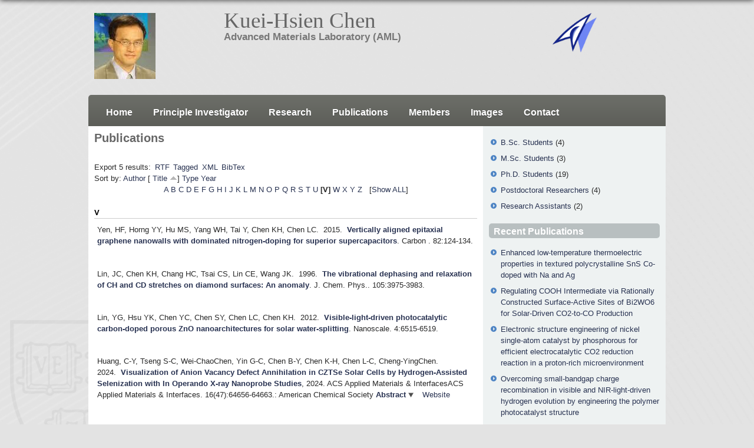

--- FILE ---
content_type: text/html; charset=utf-8
request_url: https://labs.iams.sinica.edu.tw/project/chenkh/publications/tg/V?sort=title&order=asc
body_size: 29148
content:
<!DOCTYPE html PUBLIC "-//W3C//DTD XHTML 1.0 Strict//EN" "http://www.w3.org/TR/xhtml1/DTD/xhtml1-strict.dtd">
<html xmlns="http://www.w3.org/1999/xhtml" xml:lang="en" lang="en" dir="ltr">
<head>
<meta http-equiv="Content-Type" content="text/html; charset=utf-8" />
<!-- Enable IE9 Standards mode -->
<meta http-equiv="X-UA-Compatible" content="IE=9" >
  <title>Publications | Kuei-Hsien Chen</title>
  <meta http-equiv="Content-Type" content="text/html; charset=utf-8" />
<meta property="og:title" content="IAMS Website for Project"/>
<meta property="og:site_name" content="IAMS Website for Project"/>
<meta property="fb:app_id" content=""/>

<link rel="shortcut icon" href="/project/sites/all/themes/openscholar/aberdeen/favicon.ico" type="image/x-icon" />
<script type='text/javascript' src='//s7.addthis.com/js/250/addthis_widget.js#async=1'></script>
  <link type="text/css" rel="stylesheet" media="all" href="https://labs.iams.sinica.edu.tw/project/sites/default/files/css/css_38fb956fc1691da9431a28cc7db25fe6.css" />
<link type="text/css" rel="stylesheet" media="print" href="https://labs.iams.sinica.edu.tw/project/sites/default/files/css/css_614aab58c50a2de9179b3136cd0fffe8.css" />
<link type="text/css" rel="stylesheet" media="screen" href="https://labs.iams.sinica.edu.tw/project/sites/default/files/css/css_450fe664a7a332007d531fba47daa370.css" />
<link type="text/css" rel="stylesheet" media="screen" href="/project/sites/all/themes/openscholar/aberdeen/css/aberdeen.css?E" />
<!--[if lte IE 7]>
<link type="text/css" rel="stylesheet" media="all" href="/project/sites/all/themes/openscholar/scholar_base/css/ie-7.css?E" />
<![endif]-->
  <script type="text/javascript" src="/project/sites/all/modules/contrib/jquery_update/replace/jquery.min.js?E"></script>
<script type="text/javascript" src="/project/misc/drupal.js?E"></script>
<script type="text/javascript" src="/project/sites/all/modules/contrib/og/og.js?E"></script>
<script type="text/javascript" src="/project/sites/all/libraries/shadowbox/shadowbox.js?E"></script>
<script type="text/javascript" src="/project/sites/all/modules/contrib/shadowbox/shadowbox_auto.js?E"></script>
<script type="text/javascript" src="/project/sites/all/modules/contrib/views_slideshow/js/jquery.cycle.all.min.js?E"></script>
<script type="text/javascript" src="/project/sites/all/modules/contrib/views_slideshow/contrib/views_slideshow_singleframe/views_slideshow.js?E"></script>
<script type="text/javascript" src="/project/sites/all/modules/contrib/jquery_ui/jquery.ui/ui/minified/ui.core.min.js?E"></script>
<script type="text/javascript" src="/project/sites/all/modules/contrib/jquery_ui/jquery.ui/ui/minified/ui.tabs.min.js?E"></script>
<script type="text/javascript" src="/project/sites/all/modules/openscholar_vsite/vsite/theme/vsite.js?E"></script>
<script type="text/javascript" src="/project/sites/all/modules/contrib/ctools/js/ajax-responder.js?E"></script>
<script type="text/javascript" src="/project/sites/all/modules/contrib/ctools/js/modal.js?E"></script>
<script type="text/javascript" src="/project/sites/all/modules/contrib/jquery_ui/jquery.ui/ui/minified/ui.resizable.min.js?E"></script>
<script type="text/javascript" src="/project/sites/all/modules/contrib/jquery_ui/jquery.ui/ui/minified/ui.draggable.min.js?E"></script>
<script type="text/javascript" src="/project/sites/all/modules/contrib/jquery_ui/jquery.ui/ui/minified/ui.dialog.min.js?E"></script>
<script type="text/javascript" src="/project/sites/all/modules/contrib/dialog/dialog.js?E"></script>
<script type="text/javascript" src="/project/sites/all/modules/custom/confirm_popup/confirm_popup.js?E"></script>
<script type="text/javascript" src="/project/sites/all/modules/contrib/ctools/js/dropdown.js?E"></script>
<script type="text/javascript" src="/project/sites/all/modules/contrib/modalframe/js/parent.js?E"></script>
<script type="text/javascript" src="/project/sites/all/modules/contrib/jquery_update/replace/jquery.form.js?E"></script>
<script type="text/javascript" src="/project/sites/all/themes/openscholar/scholar_base/js/scholar_base.js?E"></script>
<script type="text/javascript">
<!--//--><![CDATA[//><!--
jQuery.extend(Drupal.settings, {"basePath":"\/project\/","shadowbox":{"animate":true,"animateFade":true,"animSequence":"wh","auto_enable_all_images":0,"auto_gallery":0,"autoplayMovies":true,"continuous":false,"counterLimit":10,"counterType":"default","displayCounter":true,"displayNav":true,"enableKeys":true,"fadeDuration":0.35,"handleOversize":"resize","handleUnsupported":"link","initialHeight":160,"initialWidth":320,"language":"en","modal":false,"overlayColor":"#000","overlayOpacity":0.8,"players":null,"resizeDuration":"0.15","showMovieControls":true,"slideshowDelay":0,"viewportPadding":20,"useSizzle":false},"addthis":{"config_default":{"ui_use_css":true,"data_use_cookies":true,"pubid":"xa-4e2cfd1147868c4e","ui_language":"en","data_use_flash":true},"share_default":{"templates":{"twitter":""}}},"og":{"group_context":{"nid":"164","title":"Kuei-Hsien Chen","type":"project"}},"CToolsModal":{"loadingText":"Loading...","closeText":"Close window","closeImage":"\u003cimg src=\"\/project\/sites\/all\/modules\/contrib\/ctools\/images\/icon-close-window.png\" alt=\"Close window\" title=\"Close window\" width=\"16\" height=\"16\" \/\u003e","throbber":"\u003cimg src=\"\/project\/sites\/all\/modules\/contrib\/ctools\/images\/throbber.gif\" alt=\"Loading...\" title=\"Loading\" width=\"32\" height=\"32\" \/\u003e"},"Dialog":{"throbber":"\u003cimg src=\"\/project\/sites\/all\/modules\/contrib\/ctools\/images\/throbber.gif\" alt=\"Loading...\" title=\"Loading\" width=\"32\" height=\"32\" \/\u003e"},"confirm_popup":{"links":"[\"node\\\/%\\\/delete\",\"og\\\/unsubscribe\\\/%\\\/%\",\"og\\\/subscribe\\\/%\",\"og\\\/create_admin\\\/%\\\/%\",\"og\\\/delete_admin\\\/%\\\/%\"]","base_path":"chenkh\/","base_domain":"https:\/\/labs.iams.sinica.edu.tw\/project"}});
//--><!]]>
</script>
<script type="text/javascript">
<!--//--><![CDATA[//><!--
addthis_config = Drupal.settings.addthis.config_default; addthis_share = Drupal.settings.addthis.share_default;
//--><!]]>
</script>
</head>
<body class="not-front not-logged-in page-publications one-sidebar sidebar-second og-context og-context-164 navbar-on scholar-projects-distro section-publications header-left-main-right">
    <div id="page">
    <div id="page-wrapper">
                  <div id="header">
        <div class="wrap clearfix">
          <div class="hg-container">
                        <div id="header-main" class="column">
                <div id="block-boxes-site_info" class="box-os_boxes_modal_siteinfo block region-odd odd region-count-1 count-5">

      <div class="content">
    <div id='boxes-box-site_info' class='boxes-box'><div class="boxes-box-content"><h1><a href="https://labs.iams.sinica.edu.tw/project/chenkh/">Kuei-Hsien Chen</a></h1><h2>Advanced Materials Laboratory (AML)</h2></div></div>  </div>

  
</div> <!-- /block -->
            </div><!-- /header-main -->
                                    <div id="header-left" class="column">
                <div id="block-boxes-og-164-67d260b2" class="box-os_boxes_modal_image block region-odd even region-count-1 count-4">

      <div class="content">
    <div id='boxes-box-og-164-67d260b2' class='boxes-box'><div class="boxes-box-content"><img src="https://labs.iams.sinica.edu.tw/project/chenkh/sites/default/files/imagecache/os_modal_image_900/chenkh/files/kh_chen.jpg" alt="" title=""  class="imagecache imagecache-os_modal_image_900 imagecache-default imagecache-os_modal_image_900_default" width="104" height="112" /></div></div>  </div>

  
</div> <!-- /block -->
            </div><!-- /header-left -->
                                    <div id="header-right" class="column">
                <div id="block-boxes-shield_default" class="box-os_boxes_shields block region-odd even region-count-1 count-6">

      <div class="content">
    <div id='boxes-box-shield_default' class='boxes-box'><div class="boxes-box-content"><div id="scholar-shield"><img src="/project/sites/default/files/vsite_shields/iams.png" /> </div></div></div>  </div>

  
</div> <!-- /block -->
            </div><!-- /header-right -->
                      </div><!-- /hg-container -->
        </div><!-- /wrap -->
      </div><!-- /header -->
                  <div id="navbar">
        <div class="wrap clearfix">
            <div id="block-vsite_menus-features" class="block region-odd odd region-count-1 count-7">

      <div class="content">
    <ul class="menu"><li class="leaf first"><a href="https://www.iams.sinica.edu.tw/project/chenkh/" title="">Home</a></li>
<li class="leaf"><a href="/project/chenkh/documents" title="list of documents">Principle Investigator</a></li>
<li class="leaf"><a href="/project/chenkh/pages/research-1" title="Research">Research</a></li>
<li class="collapsed"><a href="/project/chenkh/publications" title="">Publications</a></li>
<li class="leaf"><a href="/project/chenkh/people" title="List of profiles">Members</a></li>
<li class="leaf"><a href="/project/chenkh/images" title="Image galleries">Images</a></li>
<li class="leaf last"><a href="/project/chenkh/pages/contact" title="Contact">Contact</a></li>
</ul>  </div>

  
</div> <!-- /block -->
        </div><!--/wrap-->
      </div><!-- /navbar -->
            <div id="content-area">
        <div class="wrap clearfix">
          <div class="hg-container">
          <div id="content-main" class="column">
                                    <div id="content">
                          <h2 class="title">Publications</h2>
                                                                    <div id="biblio-header" class="clear-block"><div class="biblio-export">Export 5 results:<ul class="biblio-export-buttons"><li> <a href="/project/chenkh/publications/export/rtf/" title="Click to download the RTF formatted file">RTF</a></li><li> <a href="/project/chenkh/publications/export/tagged/" title="Click to download the EndNote Tagged formatted file">Tagged</a></li><li> <a href="/project/chenkh/publications/export/xml/" title="Click to download the XML formatted file">XML</a></li><li> <a href="/project/chenkh/publications/export/bibtex/" title="Click to download the BibTEX formatted file">BibTex</a></li></ul></div>Sort by:  <a href="/project/chenkh/publications/tg/V?sort=author&amp;order=asc" title="Click a second time to reverse the sort order" class="active">Author</a>  [ <a href="/project/chenkh/publications/tg/V?sort=title&amp;order=desc" title="Click a second time to reverse the sort order" class="active active">Title</a> <img src ="/project/sites/all/modules/contrib/biblio/arrow-desc.png" alt = " (Asc)" />]  <a href="/project/chenkh/publications/tg/V?sort=type&amp;order=asc" title="Click a second time to reverse the sort order" class="active">Type</a>  <a href="/project/chenkh/publications/tg/V?sort=year&amp;order=desc" title="Click a second time to reverse the sort order" class="active">Year</a> </div><div class="biblio-alpha-line"><a href="/project/chenkh/publications/tg/A?sort=title&amp;order=asc">A</a>&nbsp;<a href="/project/chenkh/publications/tg/B?sort=title&amp;order=asc">B</a>&nbsp;<a href="/project/chenkh/publications/tg/C?sort=title&amp;order=asc">C</a>&nbsp;<a href="/project/chenkh/publications/tg/D?sort=title&amp;order=asc">D</a>&nbsp;<a href="/project/chenkh/publications/tg/E?sort=title&amp;order=asc">E</a>&nbsp;<a href="/project/chenkh/publications/tg/F?sort=title&amp;order=asc">F</a>&nbsp;<a href="/project/chenkh/publications/tg/G?sort=title&amp;order=asc">G</a>&nbsp;<a href="/project/chenkh/publications/tg/H?sort=title&amp;order=asc">H</a>&nbsp;<a href="/project/chenkh/publications/tg/I?sort=title&amp;order=asc">I</a>&nbsp;<a href="/project/chenkh/publications/tg/J?sort=title&amp;order=asc">J</a>&nbsp;<a href="/project/chenkh/publications/tg/K?sort=title&amp;order=asc">K</a>&nbsp;<a href="/project/chenkh/publications/tg/L?sort=title&amp;order=asc">L</a>&nbsp;<a href="/project/chenkh/publications/tg/M?sort=title&amp;order=asc">M</a>&nbsp;<a href="/project/chenkh/publications/tg/N?sort=title&amp;order=asc">N</a>&nbsp;<a href="/project/chenkh/publications/tg/O?sort=title&amp;order=asc">O</a>&nbsp;<a href="/project/chenkh/publications/tg/P?sort=title&amp;order=asc">P</a>&nbsp;<a href="/project/chenkh/publications/tg/Q?sort=title&amp;order=asc">Q</a>&nbsp;<a href="/project/chenkh/publications/tg/R?sort=title&amp;order=asc">R</a>&nbsp;<a href="/project/chenkh/publications/tg/S?sort=title&amp;order=asc">S</a>&nbsp;<a href="/project/chenkh/publications/tg/T?sort=title&amp;order=asc">T</a>&nbsp;<a href="/project/chenkh/publications/tg/U?sort=title&amp;order=asc">U</a>&nbsp;<b>[V]</b>&nbsp;<a href="/project/chenkh/publications/tg/W?sort=title&amp;order=asc">W</a>&nbsp;<a href="/project/chenkh/publications/tg/X?sort=title&amp;order=asc">X</a>&nbsp;<a href="/project/chenkh/publications/tg/Y?sort=title&amp;order=asc">Y</a>&nbsp;<a href="/project/chenkh/publications/tg/Z?sort=title&amp;order=asc">Z</a>&nbsp;&nbsp;&nbsp;[<a href="/project/chenkh/publications?sort=title&amp;order=asc">Show ALL</a>]</div>
<div class="biblio-separator-bar">V</div>

<div class ="biblio-category-section">
<div id="node-2558" class="biblio-entry node node-teaser"><div class="node-inner"><span class="biblio-authors">Yen, HF, Horng YY, Hu MS, Yang WH, Tai Y, Chen KH, Chen LC.</span>&nbsp; 
2015.&nbsp;&nbsp;<span class="biblio-title"><a href="/project/chenkh/publications/vertically-aligned-epitaxial-graphene-nanowalls-dominated-nitrogen-doping-superi">Vertically aligned epitaxial graphene nanowalls with dominated nitrogen-doping for superior supercapacitors</a>. </span>Carbon . 82:124-134.<span class="Z3988" title="ctx_ver=Z39.88-2004&amp;rft_val_fmt=info%3Aofi%2Ffmt%3Akev%3Amtx%3Adc&amp;rft.title=Vertically+aligned+epitaxial+graphene+nanowalls+with+dominated+nitrogen-doping+for+superior+supercapacitors&amp;rft.date=2015&amp;rft.volume=82&amp;rft.spage=124&amp;rft.epage=134&amp;rft.aulast=Yen&amp;rft.auinit=H+F"></span><div class="links links-inline"></div>
</div></div>
<div id="node-1210" class="biblio-entry node node-teaser"><div class="node-inner"><span class="biblio-authors">Lin, JC, Chen KH, Chang HC, Tsai CS, Lin CE, Wang JK.</span>&nbsp; 
1996.&nbsp;&nbsp;<span class="biblio-title"><a href="/project/chenkh/publications/vibrational-dephasing-and-relaxation-ch-and-cd-stretches-diamond-surfaces-anomal">The vibrational dephasing and relaxation of CH and CD stretches on diamond surfaces: An anomaly</a>. </span>J. Chem. Phys.. 105:3975-3983.<span class="Z3988" title="ctx_ver=Z39.88-2004&amp;rft_val_fmt=info%3Aofi%2Ffmt%3Akev%3Amtx%3Ajournal&amp;rft.atitle=The+vibrational+dephasing+and+relaxation+of+CH+and+CD+stretches+on+diamond+surfaces%3A+An+anomaly&amp;rft.title=J.+Chem.+Phys.&amp;rft.date=1996&amp;rft.volume=105&amp;rft.spage=3975&amp;rft.epage=3983&amp;rft.aulast=Lin&amp;rft.auinit=J+C"></span><div class="links links-inline"></div>
</div></div>
<div id="node-1744" class="biblio-entry node node-teaser"><div class="node-inner"><span class="biblio-authors">Lin, YG, Hsu YK, Chen YC, Chen SY, Chen LC, Chen KH.</span>&nbsp; 
2012.&nbsp;&nbsp;<span class="biblio-title"><a href="/project/chenkh/publications/visible-light-driven-photocatalytic-carbon-doped-porous-zno-nanoarchitectures-so">Visible-light-driven photocatalytic carbon-doped porous ZnO nanoarchitectures for solar water-splitting</a>. </span>Nanoscale. 4:6515-6519.<span class="Z3988" title="ctx_ver=Z39.88-2004&amp;rft_val_fmt=info%3Aofi%2Ffmt%3Akev%3Amtx%3Ajournal&amp;rft.atitle=Visible-light-driven+photocatalytic+carbon-doped+porous+ZnO+nanoarchitectures+for+solar+water-splitting&amp;rft.title=Nanoscale&amp;rft.date=2012&amp;rft.volume=4&amp;rft.spage=6515&amp;rft.epage=6519&amp;rft.aulast=Lin&amp;rft.auinit=Y+G"></span><div class="links links-inline"></div>
</div></div>
<div id="node-4612" class="biblio-entry node node-teaser"><div class="node-inner"><span class="biblio-authors">Huang, C-Y, Tseng S-C, Wei-ChaoChen, Yin G-C, Chen B-Y, Chen K-H, Chen L-C, Cheng-YingChen.</span>&nbsp; 
2024.&nbsp;&nbsp;<span class="biblio-title"><a href="/project/chenkh/publications/visualization-anion-vacancy-defect-annihilation-cztse-solar-cells-hydrogen-assis">Visualization of Anion Vacancy Defect Annihilation in CZTSe Solar Cells by Hydrogen-Assisted Selenization with In Operando X-ray Nanoprobe Studies</a>, 2024. </span>ACS Applied Materials &amp; InterfacesACS Applied Materials &amp; Interfaces. 16(47):64656-64663.: American Chemical Society<span class="Z3988" title="ctx_ver=Z39.88-2004&amp;rft_val_fmt=info%3Aofi%2Ffmt%3Akev%3Amtx%3Ajournal&amp;rft.atitle=Visualization+of+Anion+Vacancy+Defect+Annihilation+in+CZTSe+Solar+Cells+by+Hydrogen-Assisted+Selenization+with+In+Operando+X-ray+Nanoprobe+Studies&amp;rft.title=ACS+Applied+Materials+%26amp%3B+InterfacesACS+Applied+Materials+%26amp%3B+Interfaces&amp;rft.isbn=1944-8244&amp;rft.date=2024&amp;rft.volume=16&amp;rft.issue=47&amp;rft.spage=64656&amp;rft.epage=64663&amp;rft.aulast=Huang&amp;rft.aufirst=Chih-Yang&amp;rft.pub=American+Chemical+Society"></span><a href="/project/chenkh/publications/visualization-anion-vacancy-defect-annihilation-cztse-solar-cells-hydrogen-assis" class="biblio-abstract-link toggle"> Abstract</a><span class="teaser-extra"><a href="https://doi.org/10.1021/acsami.4c11127">Website</a></span><div class="biblio-abstract-display slider">n/a
</div><div class="links links-inline"></div>
</div></div>
<div id="node-1730" class="biblio-entry node node-teaser"><div class="node-inner"><span class="biblio-authors">Chang, ST, Wang CH, Du HY, Hsu HC, Kang CM, Chen CC, Wu CS, Yen SC, Huang WF, Chen LC, Lin MC, Chen KH.</span>&nbsp; 
2012.&nbsp;&nbsp;<span class="biblio-title"><a href="/project/chenkh/publications/vitalizing-fuel-cells-vitamin-pyrolyzed-vitamin-b12-non-precious-catalyst-enhanc">Vitalizing fuel cells with a vitamin: pyrolyzed vitamin B12 as non-precious catalyst for enhanced oxygen reduction reaction</a>. </span>Energy &amp; Environ. Sci.. 5:5305-5314.<span class="Z3988" title="ctx_ver=Z39.88-2004&amp;rft_val_fmt=info%3Aofi%2Ffmt%3Akev%3Amtx%3Ajournal&amp;rft.atitle=Vitalizing+fuel+cells+with+a+vitamin%3A+pyrolyzed+vitamin+B12+as+non-precious+catalyst+for+enhanced+oxygen+reduction+reaction&amp;rft.title=Energy+%26amp%3B+Environ.+Sci.&amp;rft.date=2012&amp;rft.volume=5&amp;rft.spage=5305&amp;rft.epage=5314&amp;rft.aulast=Chang&amp;rft.auinit=S+T"></span><div class="links links-inline"></div>
</div></div></div><!-- end category-section -->            </div> <!-- /content -->
                                                </div><!-- /content main -->
                              <div id="sidebar-second" class="sidebar column">
              <div id="block-boxes-vsite_taxonomy_fltr_cat" class="block region-odd odd region-count-1 count-1">

      <div class="content">
    <div id='boxes-box-vsite_taxonomy_fltr_cat' class='boxes-box'><div class="boxes-box-content"><div class="item-list"><ul><li class="first"><div class="term-head"><a href="/project/chenkh/filter_by/bsc-students">B.Sc. Students</a><span class = "count" > (4)</span></div><!--/term-head--></li>
<li><div class="term-head"><a href="/project/chenkh/filter_by/msc-students">M.Sc. Students</a><span class = "count" > (3)</span></div><!--/term-head--></li>
<li><div class="term-head"><a href="/project/chenkh/filter_by/phd-students">Ph.D. Students</a><span class = "count" > (19)</span></div><!--/term-head--></li>
<li><div class="term-head"><a href="/project/chenkh/filter_by/postdoctoral-researcher">Postdoctoral Researchers</a><span class = "count" > (4)</span></div><!--/term-head--></li>
<li class="last"><div class="term-head"><a href="/project/chenkh/filter_by/research-assistant">Research Assistants</a><span class = "count" > (2)</span></div><!--/term-head--></li>
</ul></div></div></div>  </div>

  
</div> <!-- /block -->
  <div id="block-boxes-scholar_publications_recent" class="block region-even even region-count-2 count-2">

      <h3 class="title">Recent Publications</h3>
      <div class="content">
    <div id='boxes-box-scholar_publications_recent' class='boxes-box'><div class="boxes-box-content"><div class="view view-publication-types view-id-publication_types view-display-id-block_3 view-dom-id-boxes-scholar_publications_recent">
      
  
  
            <ul>
          <li class="views-row views-row-1 views-row-odd views-row-first">  
  <div class="views-field-title">
                <span class="field-content"><a href="/project/chenkh/publications/enhanced-low-temperature-thermoelectric-properties-textured-polycrystalline-sns-">Enhanced low-temperature thermoelectric properties in textured polycrystalline SnS Co-doped with Na and Ag</a></span>
  </div>
</li>
          <li class="views-row views-row-2 views-row-even">  
  <div class="views-field-title">
                <span class="field-content"><a href="/project/chenkh/publications/regulating-cooh-intermediate-rationally-constructed-surface-active-sites-bi2wo6-">Regulating COOH Intermediate via Rationally Constructed Surface-Active Sites of Bi2WO6 for Solar-Driven CO2-to-CO Production</a></span>
  </div>
</li>
          <li class="views-row views-row-3 views-row-odd">  
  <div class="views-field-title">
                <span class="field-content"><a href="/project/chenkh/publications/electronic-structure-engineering-nickel-single-atom-catalyst-phosphorous-efficie">Electronic structure engineering of nickel single-atom catalyst by phosphorous for efficient electrocatalytic CO2 reduction reaction in a proton-rich microenvironment</a></span>
  </div>
</li>
          <li class="views-row views-row-4 views-row-even views-row-last">  
  <div class="views-field-title">
                <span class="field-content"><a href="/project/chenkh/publications/overcoming-small-bandgap-charge-recombination-visible-and-nir-light-driven-hydro">Overcoming small-bandgap charge recombination in visible and NIR-light-driven hydrogen evolution by engineering the polymer photocatalyst structure</a></span>
  </div>
</li>
      </ul>  
  
  
  
  
  
</div> 
<div class="more-link">
  <a href="/project/chenkh/publications">
    more  </a>
</div>
</div></div>  </div>

  
</div> <!-- /block -->
  <div id="block-boxes-os_addthis" class="block region-odd odd region-count-3 count-3">

      <div class="content">
    <div id='boxes-box-os_addthis' class='boxes-box'><div class="boxes-box-content"><a class="addthis_button" href="https://www.addthis.com/bookmark.php?v=250&amp;pubid=xa-4e9eeefa6983da55"><img src="https://s7.addthis.com/static/btn/v2/lg-share-en.gif" width="125" height="16" alt="Bookmark and Share" style="border:0"/></a></div></div>  </div>

  
</div> <!-- /block -->
          </div> <!-- /sidebar-second -->
                  </div> <!-- / hg-container -->
        </div><!--/wrap-->
      </div> <!-- / content area -->
      <div id="footer">
        <div class="wrap clearfix">
                              <p class="copy"><a href="/project/user?destination=chenkh%2Fpublications%2Ftg%2FV%3Fsort%3Dtitle%26order%3Dasc" class="footer-login">Login</a>  <span id="powered-link"><a href="https://openscholar.harvard.edu" class="poweredby">Powered by OpenScholar</a></span></p><img src="https://openscholar.harvard.edu/openscholar_lu/spacer.gif?version=2.0-RC1_Drupal_6.25&openscholar_version=2.0-RC1&vsite=chenkh&host=https%3A%2F%2Flabs.iams.sinica.edu.tw%2Fproject&age=1353670911" />        </div><!-- /wrap -->
      </div> <!-- /#footer -->
    </div><!-- /page-wrapper -->
  </div> <!-- /page -->
  <div id="extradiv"></div>
    <script type="text/javascript">
<!--//--><![CDATA[//><!--

      Shadowbox.path = "/project/sites/all/libraries/shadowbox/";
      Shadowbox.init(Drupal.settings.shadowbox);
    
//--><!]]>
</script>
<script type="text/javascript">
<!--//--><![CDATA[//><!--
if (typeof addthis != "undefined") {addthis.init();}
//--><!]]>
</script>
<script type="text/javascript">
<!--//--><![CDATA[//><!--
jQuery.extend(Drupal.settings, {"CToolsAJAX":{"scripts":{"\/project\/sites\/all\/modules\/contrib\/jquery_update\/replace\/jquery.min.js":true,"\/project\/misc\/drupal.js":true,"\/project\/sites\/all\/modules\/contrib\/og\/og.js":true,"\/project\/sites\/all\/libraries\/shadowbox\/shadowbox.js":true,"\/project\/sites\/all\/modules\/contrib\/shadowbox\/shadowbox_auto.js":true,"\/project\/sites\/all\/modules\/contrib\/views_slideshow\/js\/jquery.cycle.all.min.js":true,"\/project\/sites\/all\/modules\/contrib\/views_slideshow\/contrib\/views_slideshow_singleframe\/views_slideshow.js":true,"\/project\/sites\/all\/modules\/contrib\/jquery_ui\/jquery.ui\/ui\/minified\/ui.core.min.js":true,"\/project\/sites\/all\/modules\/contrib\/jquery_ui\/jquery.ui\/ui\/minified\/ui.tabs.min.js":true,"\/project\/sites\/all\/modules\/openscholar_vsite\/vsite\/theme\/vsite.js":true,"\/project\/sites\/all\/modules\/contrib\/jquery_update\/replace\/jquery.form.js":true,"\/project\/sites\/all\/modules\/contrib\/ctools\/js\/ajax-responder.js":true,"\/project\/sites\/all\/modules\/contrib\/ctools\/js\/modal.js":true,"\/project\/sites\/all\/modules\/contrib\/jquery_ui\/jquery.ui\/ui\/minified\/ui.resizable.min.js":true,"\/project\/sites\/all\/modules\/contrib\/jquery_ui\/jquery.ui\/ui\/minified\/ui.draggable.min.js":true,"\/project\/sites\/all\/modules\/contrib\/jquery_ui\/jquery.ui\/ui\/minified\/ui.dialog.min.js":true,"\/project\/sites\/all\/modules\/contrib\/dialog\/dialog.js":true,"\/project\/sites\/all\/modules\/custom\/confirm_popup\/confirm_popup.js":true,"\/project\/sites\/all\/modules\/contrib\/ctools\/js\/dropdown.js":true,"\/project\/sites\/all\/modules\/contrib\/modalframe\/js\/parent.js":true},"css":{"\/project\/sites\/all\/modules\/contrib\/itweak_upload\/itweak_upload.css":true,"\/project\/sites\/all\/modules\/contrib\/date\/date.css":true,"\/project\/sites\/all\/modules\/contrib\/date\/date_popup\/themes\/datepicker.1.7.css":true,"\/project\/sites\/all\/modules\/contrib\/date\/date_popup\/themes\/jquery.timeentry.css":true,"\/project\/sites\/all\/modules\/contrib\/oembed\/oembed.css":true,"\/project\/sites\/all\/libraries\/shadowbox\/shadowbox.css":true,"\/project\/sites\/all\/modules\/contrib\/shadowbox\/shadowbox.css":true,"\/project\/sites\/all\/modules\/contrib\/twitter_pull\/twitter-pull-listing.css":true,"\/project\/sites\/all\/modules\/contrib\/views_slideshow\/contrib\/views_slideshow_singleframe\/views_slideshow.css":true,"\/project\/sites\/all\/modules\/openscholar_features\/scholar_book\/scholar-book.css":true,"\/project\/sites\/all\/modules\/openscholar_features\/scholar_dvn\/scholar_dvn.css":true,"\/project\/sites\/all\/modules\/openscholar_features\/scholar_image_gallery\/scholar_image_gallery.css":true,"\/project\/sites\/all\/modules\/openscholar_features\/scholar_presentations\/theme\/scholar_presentations.css":true,"\/project\/sites\/all\/modules\/openscholar_features\/scholar_profiles\/scholar-profiles.css":true,"\/project\/sites\/all\/modules\/openscholar_features\/scholar_reader\/theme\/scholar-reader.css":true,"\/project\/sites\/all\/modules\/openscholar_vsite\/vsite_taxonomy\/theme\/vsite_taxonomy.css":true,"\/project\/sites\/all\/modules\/contrib\/cck\/modules\/fieldgroup\/fieldgroup.css":true,"\/project\/sites\/all\/modules\/contrib\/views\/css\/views.css":true,"\/project\/sites\/all\/modules\/openscholar_vsite\/vsite\/theme\/vsite-admin-links.css":true,"\/project\/sites\/all\/modules\/openscholar_vsite\/vsite\/theme\/jquery_ui\/jquery.ui\/themes\/openscholar\/ui.all.css":true,"\/project\/sites\/all\/modules\/contrib\/modalframe\/css\/modalframe.parent.css":true,"\/project\/sites\/all\/themes\/openscholar\/scholar_base\/css\/libraries.css":true,"\/project\/sites\/all\/themes\/openscholar\/scholar_base\/css\/system.css":true,"\/project\/sites\/all\/themes\/openscholar\/scholar_base\/css\/scholar-base.css":true,"\/project\/sites\/all\/themes\/openscholar\/scholar_base\/css\/typography.css":true,"\/project\/sites\/all\/themes\/openscholar\/scholar_base\/css\/tabs.css":true,"\/project\/sites\/all\/themes\/openscholar\/scholar_base\/css\/tables.css":true,"\/project\/sites\/all\/themes\/openscholar\/scholar_base\/css\/comments.css":true,"\/project\/sites\/all\/themes\/openscholar\/scholar_base\/css\/modal.css":true,"\/project\/sites\/all\/themes\/openscholar\/scholar_base\/css\/ctools.css":true,"\/project\/sites\/all\/themes\/openscholar\/scholar_base\/css\/dropdown.css":true,"\/project\/sites\/all\/themes\/openscholar\/scholar_base\/css\/biblio.css":true,"\/project\/sites\/all\/themes\/openscholar\/scholar_base\/css\/forms.css":true,"\/project\/sites\/all\/themes\/openscholar\/scholar_base\/css\/admin-toolbar.css":true,"\/project\/sites\/all\/themes\/openscholar\/scholar_base\/css\/toggle-slider.css":true,"\/project\/sites\/all\/themes\/openscholar\/scholar_base\/css\/users.css":true,"\/project\/sites\/all\/themes\/openscholar\/scholar_base\/css\/print.css":true,"\/project\/sites\/all\/themes\/openscholar\/aberdeen\/css\/aberdeen.css":true}}});
//--><!]]>
</script>
</body>
</html>


--- FILE ---
content_type: text/css
request_url: https://labs.iams.sinica.edu.tw/project/sites/all/themes/openscholar/aberdeen/css/aberdeen.css?E
body_size: 6736
content:
/**** IMPORT GRID/PANEL LAYOUT CSS ****/
@import "aberdeen.layout.css"; 


body {
background: url('../images/bodyBg.gif') no-repeat fixed center top #e3e3e3;
  color: #292929;
  height:100%;
font-family: helvetica,arial,sans-serif;
 }  
 
 body:before {
    box-shadow: 0 0 10px rgba(0, 0, 0, 0.8);
    content: "";
    height: 10px;
    left: 0;
    position: fixed;
    top: -10px;
    width: 100%;
    z-index: 100;
}
 
/* LAYOUT ELEMENTS */

#content-area {background:#fff;height:100%;}

.sidebar {background:#eef2f2;min-height:100%;}

#header {padding:12px 0;}

.content-left.content-right #content-left {
    border-right: 1px dotted #CCCCCC;
}

#footer {
    text-align: center;
}

#header-right {text-align: right;}

/* TYPOGRAPHY*/ 
 
a, a:visited {color:#293352;text-decoration:none;}
a:hover {text-decoration:underline;}

.more-link a, .node_read_more a {padding-right:11px;color:#293352;background: url('../images/moreArrow.png') center right no-repeat;text-decoration:none;font-size:14px;}
.more-link a:after, .node_read_more a:after {
    content: none;
}

.node .node-inner .links li.node_read_more a {
   padding-right:11px;
}

#block-boxes-site_info h1 a {font-family: 'Palatino Linotype'; font-size:1.6em;text-decoration:none;}
#block-boxes-site_info h2, #block-boxes-site_info p {color:#777;}

h2,
h3,
h1 a,
h2 a {color:#666;text-decoration:none;}

h2.title {font-size:1.5em;}

h3.title {color:#666;font-size:1.2em;}
h3.title a {color:#293352;}

.sidebar h3.title {
	color:#FFF;background:#b8bfc0;padding:4px 0 2px 8px;border-top-left-radius:5px;
border-radius:5px;
-moz-border-radius:5px;
border-radius:5px;
 font-size: 1.2em;
}

.sidebar ul {
  
     margin: 8px 0 0 20px;
}

.sidebar ul li {
     margin-bottom: 8px;
       list-style-image:url('../images/blueBullet.png');
}

.sidebar ul li a {
  text-decoration: none;
}

.sidebar ul li a:hover {text-decoration:underline;}

.submitted {font-weight:bold;}

/**** MAIN NAV BAR ****/

#navbar #block-vsite-site_search {
	float:right;
	margin-bottom:-5px;
}

#navbar {
  background: url('../images/mainNavBg.png') #5c5d58 repeat-x;
  width:950px;
  min-height:35px;
 padding: 18px 15px 0;
border-top-left-radius:5px;
-moz-border-radius-topleft:5px;
border-top-right-radius:5px;
-moz-border-radius-topright:5px;

}

#navbar ul.menu {
 float:left;
 display:inline;
 clear:none;
  }

#navbar ul.menu li {
  float:left;
  margin-right:5px;
  margin-top:2px;
  }

#navbar ul.menu li a {
color: #FFF;
  font-weight:bold;
  font-size: 16px;
  padding: 9px 15px 7px;
  text-shadow: #444 0px 1px 0px;
  text-decoration:none;

}

#navbar ul.menu li a:hover,
#navbar ul.menu li a.active,
#navbarul.menu li.active-trail a {
  background: #4e84c4;
  color: #FFF;
  text-decoration: none;
  border-radius:5px;
-moz-border-radius:5px;
border-radius:5px;
-moz-border-radius:5px;
}

/* SECONDARY NAV WHEN IN HEADER RIGHT  */ 
#header-right #block-vsite_menus-scholar_secondary_menu  {
   width:290px;
   margin-bottom: 30px;
}

#header-right #block-vsite_menus-scholar_secondary_menu ul {
float:right;
 }
 

#header-right #block-vsite_menus-scholar_secondary_menu li {
    float: left;
    padding: 0 5px;
    border-right:1px solid #293352;
 }
 
#header-right #block-vsite_menus-scholar_secondary_menu li a {
  text-decoration: underline;
 } 

#header-right #block-vsite_menus-scholar_secondary_menu li.last {
  border-right:none;
 }

/* SECONDARY NAV WHEN IN A SIDEBAR  */ 

.sidebar #block-vsite_menus-scholar_secondary_menu ul {
	margin: 8px 0 0 15px;
	}

.sidebar #block-vsite_menus-scholar_secondary_menu ul li {
	list-style-type:square;
	}

.sidebar #block-vsite_menus-scholar_secondary_menu ul li a {
  font-weight:bold;
  font-size:1.1em;
}


/**** SEARCH BOX ****/

#block-vsite-site_search {
width:170px;
}


#block-vsite-site_search .form-text {
    border-color: transparent;
    border-style: none;
    border-width: 1px medium 1px 1px;

}

.search-form input.form-submit,
#search-block-form #edit-submit,
#search-form #edit-submit{
  -moz-border-radius: 0 4px 4px 0;
  -webkit-border-radius: 0 4px 4px 0;
  border-radius: 0 4px 4px 0;
   height: 22px;
  }

.search-form .container-inline .form-item .form-text {
 -moz-border-radius: 4px 0 0 4px;
  -webkit-border-radius: 4px 0 0 4px;
  border-radius: 4px 0 0 4px;
}

/**** SLIDESHOW OVERRIDE STYLES ****/

#views_slideshow_singleframe_main_os_slideshow-default:before, #views_slideshow_singleframe_main_os_slideshow-default:after
{
  z-index: 0;
  position: absolute;
  content: "";
  bottom: 24px;
  left: 5px;
  width: 50%;
  top: 80%;
  max-width:300px;
  background: transparent;
  -webkit-box-shadow: 0 15px 10px rgba(0,0,0, 0.7);
  -moz-box-shadow: 0 15px 10px rgba(0, 0, 0, 0.7);
  box-shadow: 0 15px 10px rgba(0, 0, 0, 0.7);
  -webkit-transform: rotate(-3deg);
  -moz-transform: rotate(-3deg);
  -o-transform: rotate(-3deg);
  -ms-transform: rotate(-3deg);
  transform: rotate(-3deg);
}

#views_slideshow_singleframe_main_os_slideshow-default:after
{
  -webkit-transform: rotate(3deg);
  -moz-transform: rotate(3deg);
  -o-transform: rotate(3deg);
  -ms-transform: rotate(3deg);
  transform: rotate(3deg);
  right: 10px;
  left: auto;
}

#views_slideshow_singleframe_main_os_slideshow-default
{
  position: relative;

}

div.views-field-field-gallery-image-fid {
 position: relative;
    z-index: 1;
   }
   
.view-os-slideshow {position: relative;}


div.views-field-field-gallery-image-fid img {
    background-color: #FFF;
    border: none;
    padding: 0;
}

.views_slideshow_slide .views-field-title {
    background: url('../images/slideShow_captionbg.png') repeat-x;
    font-weight:bold;
    font-size: 18px;
    margin-bottom: 0;
     padding: 6px 8px;
    height:30px;
    position: absolute;
    z-index: 6;
    bottom:-6px;
    width: 97.5%;
}


.views-slideshow-controls-bottom {
    background: none;
    border: none;
    height: 22px;
    position: absolute;
    width: 97.5%;
    z-index: 7;
    top:140px;
}


#views_slideshow_singleframe_controls_os_slideshow-default {
	width: 97.5%;
    float: left;
    padding-top: 2px;
}

.views_slideshow_controls .views_slideshow_previous {
     background: url('../images/slideShow_forwback_controls.png') no-repeat 0 -44px;
    height: 44px;
    text-indent: -9999px;
    width: 23px;
    float:left;
     position: relative;
     left: 0;
}

.views_slideshow_controls .views_slideshow_next {
    background: url('../images/slideShow_forwback_controls.png') no-repeat 0 0;
    height: 44px;
     text-indent: -9999px;
    width: 23px;
    float:right;
    right: -9px;
   position: relative;
   left: 24px;
}

#views_slideshow_singleframe_pager_os_slideshow-default,
#views_slideshow_singleframe_playpause_os_slideshow-default {
    display:none;
}

--- FILE ---
content_type: text/css
request_url: https://labs.iams.sinica.edu.tw/project/sites/all/themes/openscholar/aberdeen/css/aberdeen.layout.css
body_size: 394
content:

/* bigscreen three_col_grail */

#page {
  width: 980px;
margin: 0 auto 0 auto;
}

#header-left, #sidebar-first {
    width: 200px;
}

#header-right,
#sidebar-second {
    width: 290px;
}

.hg-container {
    padding-left: 220px;
    padding-right: 330px;
}

#header-left, #sidebar-first {
    left: -240px;
    margin-left: -100%;
}
#header-right, #sidebar-second {
    margin-right: -100%;
}

--- FILE ---
content_type: text/javascript
request_url: https://labs.iams.sinica.edu.tw/project/sites/all/modules/custom/confirm_popup/confirm_popup.js?E
body_size: 1368
content:
/**
 * 
 */

Drupal.behaviors.confirm_popup = function () {
  Drupal.settings.confirm_popup.links = eval(Drupal.settings.confirm_popup.links);
  var links = $("a");
  var path = Drupal.settings.confirm_popup.base_path;
  $.each(Drupal.settings.confirm_popup.links, function (i, item) {
  	// for every path we check against
  	var frags = item.split("%");
  	var links_t = links;
  	$.each(frags, function (i, item) {
  	  // filter the list of links by the path fragment
  	  links_t = links_t.filter("[href*="+item+"]");
  	});

	links_t.each(function (i, item) {
	  // add in the necessary path bits and classes
      if (item.className.indexOf("ctools-use-dialog") == -1) {
    	if (item.href.indexOf(Drupal.settings.confirm_popup.base_domain) != -1){
    	  var base_path = Drupal.settings.confirm_popup.base_domain+'/'+path;
    	  item.href = item.href.replace(base_path, base_path+"confirm_popup/nojs/");
    	}
    	else if (item.href.indexOf("http:") != -1) { 
	      if (path == "/") {
	        item.href = "confirm_popup/nojs/"+item.href;
	      }
    	}
    	else {
    	  item.href = item.href.replace(path, path+"confirm_popup/nojs/");
        }
        item.className += " ctools-use-dialog ctools-modal-confirm-popup-modal";
	  }
	});
  });

  // tell ctools to go. We don\'t know if ctools has already processed or not.
  Drupal.behaviors.Dialog();
}

--- FILE ---
content_type: text/javascript
request_url: https://labs.iams.sinica.edu.tw/project/sites/all/modules/contrib/ctools/js/dropdown.js?E
body_size: 3122
content:
// $Id: dropdown.js,v 1.3.2.1 2009/10/05 23:38:33 merlinofchaos Exp $
/**
 * @file
 * Implement a simple, clickable dropdown menu.
 *
 * See dropdown.theme.inc for primary documentation.
 *
 * The javascript relies on four classes:
 * - The dropdown must be fully contained in a div with the class
 *   ctools-dropdown. It must also contain the class ctools-dropdown-no-js
 *   which will be immediately removed by the javascript; this allows for
 *   graceful degradation.
 * - The trigger that opens the dropdown must be an a tag wit hthe class
 *   ctools-dropdown-link. The href should just be '#' as this will never
 *   be allowed to complete.
 * - The part of the dropdown that will appear when the link is clicked must
 *   be a div with class ctools-dropdown-container.
 * - Finally, ctools-dropdown-hover will be placed on any link that is being
 *   hovered over, so that the browser can restyle the links.
 *
 * This tool isn't meant to replace click-tips or anything, it is specifically
 * meant to work well presenting menus.
 */

(function ($) {
  Drupal.behaviors.CToolsDropdown = function() {
    $('div.ctools-dropdown:not(.ctools-dropdown-processed)')
      .removeClass('ctools-dropdown-no-js')
      .addClass('ctools-dropdown-processed')
      .each(function() {
        var $dropdown = $(this);
        var open = false;
        var hovering = false;
        var timerID = 0;

        var toggle = function(close) {
          // if it's open or we're told to close it, close it.
          if (open || close) {
            // If we're just toggling it, close it immediately.
            if (!close) {
              open = false;
              $("div.ctools-dropdown-container", $dropdown).slideUp(100);
            }
            else {
              // If we were told to close it, wait half a second to make
              // sure that's what the user wanted.
              // Clear any previous timer we were using.
              if (timerID) {
                clearTimeout(timerID);
              }
              timerID = setTimeout(function() {
                if (!hovering) {
                  open = false;
                  $("div.ctools-dropdown-container", $dropdown).slideUp(100);
                }}, 500);
            }
          }
          else {
            // open it.
            open = true;
            $("div.ctools-dropdown-container", $dropdown)
              .animate({height: "show", opacity: "show"}, 100);
          }
        }
        $("a.ctools-dropdown-link", $dropdown).click(function() {
            toggle();
            return false;
          });

        $dropdown.hover(
          function() {
            hovering = true;
          }, // hover in
          function() { // hover out
            hovering = false;
            toggle(true);
            return false;
          });
          // @todo -- just use CSS for this noise.
        $("div.ctools-dropdown-container a").hover(
          function() { $(this).addClass('ctools-dropdown-hover'); },
          function() { $(this).removeClass('ctools-dropdown-hover'); }
          );
      });
  };
})(jQuery);


--- FILE ---
content_type: text/javascript
request_url: https://labs.iams.sinica.edu.tw/project/sites/all/modules/contrib/modalframe/js/parent.js?E
body_size: 25129
content:
// $Id$

(function ($) {

/**
 * Modal Frame object for parent windows.
 */
Drupal.modalFrame = Drupal.modalFrame || {
  dirtyFormsWarning: Drupal.t('Your changes will be lost if you close this popup now.'),
  options: {},
  iframe: { $container: null, $element: null },
  isOpen: false,

  // Flag that tells us if we have a child document loaded. Our window resize
  // handler will ignore events while no child document is loaded.
  isChildLoaded: false,

  // Flag used to control if we have already installed our custom
  // event handlers to the parent window.
  parentReady: false,

  // Provide a unique namespace for event handlers managed by this
  // Modal Frame instance.
  uniqueName: 'modalframe-'+ ((new Date()).getTime())
};

/**
 * Provide a unique name for an event handler.
 */
Drupal.modalFrame.eventHandlerName = function(name) {
  var self = this;
  return name +'.'+ self.uniqueName;
};

/**
 * Open a modal frame.
 *
 * Ensure that only one modal frame is opened ever. Use Drupal.modalFrame.load()
 * if the modal frame is already open but a new page needs to be loaded.
 *
 * @param options
 *   Properties of the modal frame to open:
 *   - url: the URL of the page to open in the modal frame.
 *   - width: width of the modal frame in pixels.
 *   - height: height of the modal frame in pixels.
 *   - autoFit: boolean indicating whether the modal frame should be resized to
 *     fit the contents of the document loaded.
 *   - onOpen: callback to invoke when the modal frame is opened.
 *   - onLoad: callback to invoke when the child document in the modal frame is
 *     fully loaded.
 *   - onSubmit: callback to invoke when the modal frame is closed.
 *     @todo: We could rename onSubmit to onClose, however we would be breaking
 *     other modules that rely on it. Maybe when doing a formal port to D7?
 *   - customDialogOptions: an object with custom jQuery UI Dialog options.
 *
 * @return
 *   If the modal frame was opened true, otherwise false.
 */
Drupal.modalFrame.open = function(options) {
  var self = this;

  // Just one modal is allowed.
  if (self.isOpen || $('#modalframe-container').size()) {
    return false;
  }

  // Make sure the modal frame is not resized until a child document is loaded.
  self.isChildLoaded = false;

  // If not ready yet, install custom event handlers to the parent window
  // for proper communication with the child window.
  if (!self.parentReady) {
    // Install a custom event handler to allow child windows to tell us they
    // have just loaded a document.
    $(window).bind(self.eventHandlerName('childLoad'), function(event, iFrameWindow, isClosing) {
      self.bindChild(iFrameWindow, isClosing);
    });

    // Install a custom event handler to allow child windows to tell us they
    // are unloading the document.
    $(window).bind(self.eventHandlerName('childUnload'), function(event, iFrameWindow) {
      self.unbindChild(iFrameWindow);
    });

    // Install a custom event handler to allow child windows to tell us they
    // want to close the Modal Frame.
    $(window).bind(self.eventHandlerName('childClose'), function(event, args, statusMessages) {
      self.close(args, statusMessages);
    });

    // Ok, so we're ready to properly communicate with child windows.
    self.parentReady = true;
  }

  // For some reason, onblur events attached by the Drupal autocomplete
  // behavior do not fire after a Modal Frame has been closed. I spent a lot
  // of time trying to figure out the cause, but I've been unable to. :(
  // Anyway, here's a temporary fix that makes sure the autocomplete popup
  // is hidden as soon as the user selects a candidate. I'm not enterily
  // happy with this solution, but it seems to solve the problem for now.
  // Please, see the following issue: http://drupal.org/node/635754
  if (Drupal.jsAC && !Drupal.jsAC.prototype.modalFrameSelect) {
    Drupal.jsAC.prototype.modalFrameSelect = Drupal.jsAC.prototype.select;
    Drupal.jsAC.prototype.select = function(node) {
      this.modalFrameSelect(node);
      this.hidePopup();
    };
  }

  // Build the modal frame options structure.
  self.options = {
    url: options.url,
    width: options.width,
    height: options.height,
    autoFit: (options.autoFit == undefined || options.autoFit),
    draggable: (options.draggable == undefined || options.draggable),
    onOpen: options.onOpen,
    onLoad: options.onLoad,
    onSubmit: options.onSubmit,
    customDialogOptions: options.customDialogOptions
  };

  // Create the dialog and related DOM elements.
  self.create();

  // Open the dialog offscreen where we can set its size, etc.
  self.iframe.$container.dialog('option', {position: ['-999em', '-999em']}).dialog('open');

  return true;
};

/**
 * Create the modal dialog.
 */
Drupal.modalFrame.create = function() {
  var self = this;

  // Note: We use scrolling="yes" for IE as a workaround to yet another IE bug
  // where the horizontal scrollbar is always rendered, no matter how wide the
  // iframe element is defined. IE also requires a few more non-std properties.
  self.iframe.$element = $('<iframe id="modalframe-element" name="modalframe-element"'+ ($.browser.msie ? ' scrolling="yes" frameborder="0" allowTransparency="true"' : '') +'/>');
  self.iframe.$container = $('<div id="modalframe-container"/>').append(self.iframe.$element);
  $('body').append(self.iframe.$container);

  // Open callback for the jQuery UI dialog.
  var dialogOpen = function() {
    // Unbind the keypress handler installed by ui.dialog itself.
    // IE does not fire keypress events for some non-alphanumeric keys
    // such as the tab character. http://www.quirksmode.org/js/keys.html
    // Also, this is not necessary here because we need to deal with an
    // iframe element that contains a separate window.
    // We'll try to provide our own behavior from bindChild() method.
    $('.modalframe').unbind('keypress.ui-dialog');

    // Adjust close button features.
    $('.modalframe .ui-dialog-titlebar-close:not(.modalframe-processed)').addClass('modalframe-processed')
      .attr('href', 'javascript:void(0)')
      .attr('title', Drupal.t('Close'))
      .unbind('click').bind('click', function() { self.close(false); return false; });

    // Adjust titlebar.
    if (!self.options.draggable) {
      $('.modalframe .ui-dialog-titlebar').css('cursor', 'default');
    }

    // Fix dialog position on the viewport.
    self.fixPosition($('.modalframe'), true);

    // Compute initial dialog size.
    var dialogSize = self.sanitizeSize({width: self.options.width, height: self.options.height});

    // Compute frame size and dialog position based on dialog size.
    var frameSize = $.extend({}, dialogSize);
    frameSize.height -= $('.modalframe .ui-dialog-titlebar').outerHeight(true);
    var dialogPosition = self.computeCenterPosition($('.modalframe'), dialogSize);

    // Adjust size of the iframe element and container.
    $('.modalframe').width(dialogSize.width).height(dialogSize.height);
    self.iframe.$container.width(frameSize.width).height(frameSize.height);
    self.iframe.$element.width(frameSize.width).height(frameSize.height);

    // Update the dialog size so that UI internals are aware of the change.
    self.iframe.$container.dialog('option', {width: dialogSize.width, height: dialogSize.height});

    // Hide the dialog, center it on the viewport and then fade it in with
    // the iframe still hidden, until the child document is loaded.
    self.iframe.$element.hide();
    $('.modalframe').hide().css({top: dialogPosition.top, left: dialogPosition.left});
    $('.modalframe').fadeIn('slow', function() {
      // Load the document on the hidden iframe (see bindChild method).
      self.load(self.options.url);
    });

    // Install the window resize event handler if autoFit option is enabled.
    if (self.options.autoFit) {
      var $window = $(window);
      self.currentWindowSize = {width: $window.width(), height: $window.height()};
      $window.bind(self.eventHandlerName('resize'), function() {
        // Prevent from resizing the modal frame while a child document is
        // loading or unloading. Note that we will resize the modal frame
        // anyway, as soon as it is loaded, so we can safely ignore these
        // events until then.
        if (!self.isChildLoaded) {
          return;
        }
        // Check that we really have a modal frame opened.
        if (!self.isOpen || !self.isObject(self.iframe.documentSize)) {
          return;
        }
        // Do not resize the modal frame if the window dimensions have not
        // changed more than a few pixels tall or wide.
        var newWindowSize = {width: $window.width(), height: $window.height()};
        if (Math.abs(self.currentWindowSize.width - newWindowSize.width) > 5 || Math.abs(self.currentWindowSize.height - newWindowSize.height) > 5) {
          self.currentWindowSize = newWindowSize;
          self.resize();
        }
      });
    }

    // Allow external modules to intervene when the modal frame is just opened.
    if ($.isFunction(self.options.onOpen)) {
      self.options.onOpen(self);
    }

    self.isOpen = true;
  };

  // BeforeClose callback for the jQuery UI dialog.
  var dialogBeforeClose = function() {
    if (self.beforeCloseEnabled) {
      return true;
    }
    if (!self.beforeCloseIsBusy) {
      self.beforeCloseIsBusy = true;
      setTimeout(function() { self.close(false); }, 1);
    }
    return false;
  };

  // Close callback for the jQuery UI dialog.
  var dialogClose = function() {
    if (self.options.autoFit) {
      $(window).unbind(self.eventHandlerName('resize'));
      delete self.currentWindowSize;
    }
    $(document).unbind(self.eventHandlerName('keydown'));
    $('.modalframe .ui-dialog-titlebar-close').unbind(self.eventHandlerName('keydown'));
    self.fixPosition($('.modalframe'), false);
    try {
      self.iframe.$element.remove();
      self.iframe.$container.dialog('destroy').remove();
    } catch(e) {};
    delete self.iframe.documentSize;
    delete self.iframe.Drupal;
    delete self.iframe.$element;
    delete self.iframe.$container;
    if (self.beforeCloseEnabled) {
      delete self.beforeCloseEnabled;
    }
    if (self.beforeCloseIsBusy) {
      delete self.beforeCloseIsBusy;
    }
    self.isOpen = false;
  };

  // Options for the jQuery UI dialog.
  var dialogOptions = {
    modal: true,
    autoOpen: false,
    closeOnEscape: true,
    draggable: self.options.draggable,
    resizable: false,
    title: Drupal.t('Loading...'),
    dialogClass: 'modalframe',
    open: dialogOpen,
    beforeclose: dialogBeforeClose,
    close: dialogClose
  };

  // Hide the contents of the dialog while dragging?
  if (self.options.draggable) {
    dialogOptions.dragStart = function() {
      self.iframe.$container.hide();
    };
    dialogOptions.dragStop = function() {
      self.iframe.$container.show('fast');
    };
  }

  // Allow external scripts to override the default jQuery UI Dialog options.
  $.extend(dialogOptions, self.options.customDialogOptions);

  // Open the jQuery UI dialog offscreen.
  self.iframe.$container.dialog(dialogOptions);
};

/**
 * Load the given URL into the dialog iframe.
 */
Drupal.modalFrame.load = function(url) {
  var self = this;
  var iframe = self.iframe.$element.get(0);
  // Get the document object of the iframe window.
  // @see http://xkr.us/articles/dom/iframe-document/
  var doc = (iframe.contentWindow || iframe.contentDocument);
  if (doc.document) {
    doc = doc.document;
  }
  // Install an onLoad event handler for the iframe element. This is a
  // last resort mechanism, in case the server-side code of the child
  // window is broken and it does not invoke modalframe_child_js().
  self.iframe.$element.bind('load', function() {
    // If the iframe is not visible, this means the bindChild() method
    // has not been invoked, hence something went wrong. If we do not
    // show the iframe now, we'll get an endless loading animation.
    // Showing the iframe is not the perfect solution, but it is better
    // than nothing. Probably, there's a bug in the server-side script.
    if (!self.iframe.$element.is(':visible')) {
      setTimeout(function() {
        try {
          self.iframe.$element.fadeIn('fast');
        } catch(e) {}
      }, 1000);
    }
  });
  doc.location.replace(url);
};

/**
 * Check if the dialog can be closed.
 */
Drupal.modalFrame.canClose = function() {
  var self = this;
  if (!self.isOpen) {
    return false;
  }
  if (self.isObject(self.iframe.Drupal)) {
    // Ignore errors that may happen here.
    try {
      // Prompt the user for confirmation to close the dialog if the child
      // window has dirty forms.
      if (self.isObject(self.iframe.Drupal.dirtyForms)) {
        if (self.iframe.Drupal.dirtyForms.isDirty() && !confirm(self.dirtyFormsWarning)) {
          return false;
        }
        self.iframe.Drupal.dirtyForms.warning = null;
      }
      // Disable onBeforeUnload behaviors on the child window.
      if (self.isObject(self.iframe.Drupal.onBeforeUnload)) {
        self.iframe.Drupal.onBeforeUnload.disable();
      }
    } catch(e) {}
  }
  return true;
};

/**
 * Close the modal frame.
 */
Drupal.modalFrame.close = function(args, statusMessages) {
  var self = this;

  // Check if the dialog can be closed.
  if (!self.canClose()) {
    delete self.beforeCloseIsBusy;
    return false;
  }

  // Hide and destroy the dialog.
  function closeDialog() {
    // Prevent double execution when close is requested more than once.
    if (!self.isObject(self.iframe.$container)) {
      return;
    }
    self.beforeCloseEnabled = true;
    self.iframe.$container.dialog('close');
    if ($.isFunction(self.options.onSubmit)) {
      self.options.onSubmit(args, statusMessages);
    }
  }
  if (!self.isObject(self.iframe.$element) || !self.iframe.$element.size() || !self.iframe.$element.is(':visible')) {
    closeDialog();
  }
  else {
    self.iframe.$element.fadeOut('fast', function() {
      $('.modalframe').animate({height: 'hide', opacity: 'hide'}, closeDialog);
    });
  }
  return true;
};

/**
 * Bind the child window.
 */
Drupal.modalFrame.bindChild = function(iFrameWindow, isClosing) {
  var self = this;
  var $iFrameWindow = iFrameWindow.jQuery;
  var $iFrameDocument = $iFrameWindow(iFrameWindow.document);
  self.iframe.Drupal = iFrameWindow.Drupal;

  // We are done if the child window is closing.
  if (isClosing) {
    return;
  }

  // Update the dirty forms warning on the child window.
  if (self.isObject(self.iframe.Drupal.dirtyForms)) {
    self.iframe.Drupal.dirtyForms.warning = self.dirtyFormsWarning;
  }

  // Update the dialog title with the child window title.
  $('.modalframe .ui-dialog-title').html($iFrameDocument.attr('title'));

  // Setting tabIndex makes the div focusable.
  // Setting outline to 0 prevents a border on focus in Mozilla.
  // Inspired by ui.dialog initialization code.
  $iFrameDocument.attr('tabIndex', -1).css('outline', 0);

  // Perform animation to show the iframe element.
  self.iframe.$element.fadeIn('slow', function() {
    // @todo: Watch for experience in the way we compute the size of the
    // iframed document. There are many ways to do it, and none of them
    // seem to be perfect. Note though, that the size of the iframe itself
    // may affect the size of the child document, specially on fluid layouts.
    // If you get in trouble, then I would suggest to choose a known dialog
    // size and disable the autoFit option.
    self.iframe.documentSize = {width: $iFrameDocument.width(), height: $iFrameWindow('body').height() + 25};

    // If the autoFit option is enabled, resize the modal frame based on the
    // size of the child document just loaded.
    if (self.options.autoFit) {
      self.currentWindowSize = {width: $(window).width(), height: $(window).height()};
      self.resize();

      // Install a custom resize handler to allow the child window to trigger
      // changes to the modal frame size.
      $(window).unbind(self.eventHandlerName('childResize')).bind(self.eventHandlerName('childResize'), function() {
        self.iframe.documentSize = {width: $iFrameDocument.width(), height: $iFrameWindow('body').height() + 25};
        self.resize();
      });
    }

    // Try to enhance keyboard based navigation of the modal dialog.
    // Logic inspired by the open() method in ui.dialog.js, and
    // http://wiki.codetalks.org/wiki/index.php/Docs/Keyboard_navigable_JS_widgets

    // Get a reference to the close button.
    var $closeButton = $('.modalframe .ui-dialog-titlebar-close');

    // Search tabbable elements on the iframed document to speed up related
    // keyboard events.
    // @todo: Do we need to provide a method to update these references when
    // AJAX requests update the DOM on the child document?
    var $iFrameTabbables = $iFrameWindow(':tabbable:not(form)');
    var $firstTabbable = $iFrameTabbables.filter(':first');
    var $lastTabbable = $iFrameTabbables.filter(':last');

    // Set focus to the first tabbable element in the content area or the
    // first button. If there are no tabbable elements, set focus on the
    // close button of the dialog itself.
    if (!$firstTabbable.focus().size()) {
      $iFrameDocument.focus();
    }

    // Unbind keyboard event handlers that may have been enabled previously.
    $(document).unbind(self.eventHandlerName('keydown'));
    $closeButton.unbind(self.eventHandlerName('keydown'));

    // When the focus leaves the close button, then we want to jump to the
    // first/last inner tabbable element of the child window.
    $closeButton.bind(self.eventHandlerName('keydown'), function(event) {
      if (event.keyCode && event.keyCode == $.ui.keyCode.TAB) {
        var $target = (event.shiftKey ? $lastTabbable : $firstTabbable);
        if (!$target.size()) {
          $target = $iFrameDocument;
        }
        setTimeout(function() { $target.focus(); }, 10);
        return false;
      }
    });

    // When the focus leaves the child window, then drive the focus to the
    // close button of the dialog.
    $iFrameDocument.bind(self.eventHandlerName('keydown'), function(event) {
      if (event.keyCode) {
        if (event.keyCode == $.ui.keyCode.TAB) {
          if (event.shiftKey && event.target == $firstTabbable.get(0)) {
            setTimeout(function() { $closeButton.focus(); }, 10);
            return false;
          }
          else if (!event.shiftKey && event.target == $lastTabbable.get(0)) {
            setTimeout(function() { $closeButton.focus(); }, 10);
            return false;
          }
        }
        else if (event.keyCode == $.ui.keyCode.ESCAPE) {
          setTimeout(function() { self.close(false); }, 10);
          return false;
        }
      }
    });

    // When the focus is captured by the parent document, then try
    // to drive the focus back to the first tabbable element, or the
    // close button of the dialog (default).
    $(document).bind(self.eventHandlerName('keydown'), function(event) {
      if (event.keyCode && event.keyCode == $.ui.keyCode.TAB) {
        setTimeout(function() {
          if (!$iFrameWindow(':tabbable:not(form):first').focus().size()) {
            $closeButton.focus();
          }
        }, 10);
        return false;
      }
    });

    // Our window resize handler can proceed while we have a document loaded.
    self.isChildLoaded = true;

    // Get rid of the loading animation.
    self.iframe.$container.addClass('modalframe-loaded');

    // Allow external modules to intervene when the child document in the modal
    // frame is fully loaded.
    if ($.isFunction(self.options.onLoad)) {
      self.options.onLoad(self, $iFrameWindow, $iFrameDocument);
    }
  });
};

/**
 * Unbind the child window.
 */
Drupal.modalFrame.unbindChild = function(iFrameWindow) {
  var self = this;

  // Lock our window resize handler until we have a new child document loaded.
  self.isChildLoaded = false;

  // Prevent memory leaks by explicitly unbinding event handlers attached
  // to the child document.
  iFrameWindow.jQuery(iFrameWindow.document).unbind(self.eventHandlerName('keydown'));
  $(window).unbind(self.eventHandlerName('childResize'));

  // Change the modal dialog title.
  $('.modalframe .ui-dialog-title').html(Drupal.t('Please, wait...'));

  // Restore the loading animation.
  self.iframe.$container.removeClass('modalframe-loaded');

  // Hide the iframe element.
  self.iframe.$element.fadeOut('fast');
};

/**
 * Check if the given variable is an object.
 */
Drupal.modalFrame.isObject = function(something) {
  return (something !== null && typeof something === 'object');
};

/**
 * Sanitize dialog size.
 */
Drupal.modalFrame.sanitizeSize = function(size) {
  var width, height;
  var $window = $(window);
  var minWidth = 300, maxWidth = $window.width() - 30;
  if (typeof size.width != 'number') {
    width = maxWidth;
  }
  else if (size.width < minWidth || size.width > maxWidth) {
    width = Math.min(maxWidth, Math.max(minWidth, size.width));
  }
  else {
    width = size.width;
  }
  var minHeight = 100, maxHeight = $window.height() - 30;
  if (typeof size.height != 'number') {
    height = maxHeight;
  }
  else if (size.height < minHeight || size.height > maxHeight) {
    height = Math.min(maxHeight, Math.max(minHeight, size.height));
  }
  else {
    height = size.height;
  }
  return {width: width, height: height};
};

/**
 * Fix the position of the modal frame within the viewport.
 *
 * Possible alternative to position:'fixed' for IE6:
 * @see http://www.howtocreate.co.uk/fixedPosition.html
 */
Drupal.modalFrame.fixPosition = function($element, isOpen) {
  var self = this, $window = $(window);
  if ($.browser.msie && parseInt($.browser.version) <= 6) {
    // IE6 does not support position:'fixed'.
    // Lock the window scrollBar instead.
    if (isOpen) {
      var yPos = $window.scrollTop();
      var xPos = $window.scrollLeft();
      $window.bind(self.eventHandlerName('scroll'), function() {
        window.scrollTo(xPos, yPos);
        // Default browser action cannot be prevented here.
      });
    }
    else {
      $window.unbind(self.eventHandlerName('scroll'));
    }
  }
  else {
    // Use CSS to do it on other browsers.
    if (isOpen) {
      var offset = $element.offset();
      $element.css({
        left: (offset.left - $window.scrollLeft()),
        top: (offset.top - $window.scrollTop()),
        position: 'fixed'
      });
    }
  }
};

/**
 * Compute the position to center an element with the given size.
 */
Drupal.modalFrame.computeCenterPosition = function($element, elementSize) {
  var $window = $(window);
  var position = {
    left: Math.max(0, parseInt(($window.width() - elementSize.width) / 2)),
    top: Math.max(0, parseInt(($window.height() - elementSize.height) / 2))
  };
  if ($element.css('position') != 'fixed') {
    var $document = $(document);
    position.left += $document.scrollLeft();
    position.top += $document.scrollTop();
  }
  return position;
};

/**
 * Resize the modal frame based on the current document size.
 *
 * This method may be invoked by:
 * - The parent window resize handler (when the parent window is resized).
 * - The bindChild() method (when the child document is loaded).
 * - The child window resize handler (when the child window is resized).
 */
Drupal.modalFrame.resize = function() {
  var self = this, documentSize = self.iframe.documentSize;

  // Compute frame and dialog size based on document size.
  var maxSize = self.sanitizeSize({}), titleBarHeight = $('.modalframe .ui-dialog-titlebar').outerHeight(true);
  var frameSize = self.sanitizeSize(documentSize), dialogSize = $.extend({}, frameSize);
  if ((dialogSize.height + titleBarHeight) <= maxSize.height) {
    dialogSize.height += titleBarHeight;
  }
  else {
    dialogSize.height = maxSize.height;
    frameSize.height = dialogSize.height - titleBarHeight;
  }

  // Compute dialog position centered on viewport.
  var dialogPosition = self.computeCenterPosition($('.modalframe'), dialogSize);

  var animationOptions = $.extend(dialogSize, dialogPosition);

  // Perform the resize animation.
  $('.modalframe').animate(animationOptions, 'fast', function() {
    // Proceed only if the dialog still exists.
    if (self.isObject(self.iframe.$element) && self.isObject(self.iframe.$container)) {
      // Resize the iframe element and container.
      $('.modalframe').width(dialogSize.width).height(dialogSize.height);
      self.iframe.$container.width(frameSize.width).height(frameSize.height);
      self.iframe.$element.width(frameSize.width).height(frameSize.height);

      // Update the dialog size so that UI internals are aware of the change.
      self.iframe.$container.dialog('option', {width: dialogSize.width, height: dialogSize.height});
    }
  });
};

/**
 * Render the throbber.
 */
Drupal.theme.prototype.modalFrameThrobber = function() {
  return '<div class="modalframe-throbber">&nbsp;</div>';
};

})(jQuery);


--- FILE ---
content_type: text/javascript
request_url: https://labs.iams.sinica.edu.tw/project/sites/all/modules/openscholar_vsite/vsite/theme/vsite.js?E
body_size: 2106
content:
Drupal.behaviors.scholar = function (context){
  $('.toggle', context).click(function(){
	   $(this).toggleClass("expanded")

	   if(!$.browser.msie) {
         $(this).nextAll('.slider').slideToggle("fast");
	   }else{
		 //IE8 Does not work with the slider
	     if ($(this).hasClass('expanded')) {
		   $(this).nextAll('.slider').show();
	     }
	     else {
		     $(this).nextAll('.slider').hide();
	     }
	   }
	   return false;
  });

  $('.os-links .vsite-admin', context).hover(function(){
	var parent = $(this).parents('.node');
	parent.addClass('os-links-trail');
  },function(){
  var parent = $(this).parents('.node');
  parent.removeClass('os-links-trail');
  });
}

Drupal.behaviors.vsiteAutocloseStatus = function(context) {

  // Growl-style system messages
  $('#messages > div.messages:not(.processed)')
    .addClass('processed')
    .each(function() {
      // If a message meets these criteria, we don't autoclose
      // - contains a link
      // - is an error or warning
      // - contains a lenghthy amount of text
      if ($('a', this).size() || $(this).is('.error') || $(this).is('.warning') || $(this).text().length > 100) {
        $(this).prepend("<div class='close-this'>X</span>");
        $('div.close-this', this).click(function() {
          $(this).parent().slideUp('fast');
        });
      }
      else {
        // This essentially adds a 3 second pause before hiding the message.
        $(this).animate({opacity:1}, 4000, 'linear', function() {
          $(this).slideUp('fast');
        });
      }
   });
  
};

Drupal.behaviors.vsiteBoxModals = function (ctx) {	
	$('.vsite-modal-link', ctx).click(function (e) {
		var url = $(this).attr('href'),
		    modal_start = url.indexOf('/modal/'),
		    params = url.slice(modal_start);
		url = url.replace(params, '');
		params = params.split('/');
		
		url = url+'?modal&box='+params[params.length-1];
		
		var modalOptions = {
			url: url,
			autoFit: true,
			width: 980,
			height: 150,
			onSubmit: Drupal.CTools.AJAX.respond,
		};
		
		Drupal.modalFrame.open(modalOptions);
		
		e.preventDefault();
	});
};